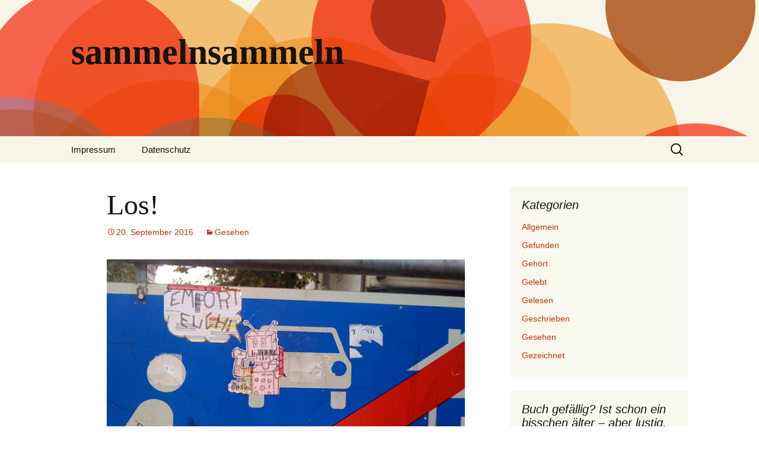

--- FILE ---
content_type: text/html; charset=UTF-8
request_url: https://www.sammelnsammeln.de/2016/09/20/los/
body_size: 42622
content:
<!DOCTYPE html>
<!--[if IE 7]>
<html class="ie ie7" lang="de">
<![endif]-->
<!--[if IE 8]>
<html class="ie ie8" lang="de">
<![endif]-->
<!--[if !(IE 7) & !(IE 8)]><!-->
<html lang="de">
<!--<![endif]-->
<head>
	<meta charset="UTF-8">
	<meta name="viewport" content="width=device-width">
	<title>Los! | sammelnsammeln</title>
	<link rel="profile" href="https://gmpg.org/xfn/11">
	<link rel="pingback" href="https://www.sammelnsammeln.de/xmlrpc.php">
	<!--[if lt IE 9]>
	<script src="https://www.sammelnsammeln.de/wp-content/themes/twentythirteen/js/html5.js?ver=3.7.0"></script>
	<![endif]-->
	<meta name='robots' content='max-image-preview:large' />
	<style>img:is([sizes="auto" i], [sizes^="auto," i]) { contain-intrinsic-size: 3000px 1500px }</style>
	

<link rel="alternate" type="application/rss+xml" title="sammelnsammeln &raquo; Feed" href="https://www.sammelnsammeln.de/feed/" />
<link rel="alternate" type="application/rss+xml" title="sammelnsammeln &raquo; Kommentar-Feed" href="https://www.sammelnsammeln.de/comments/feed/" />
<link rel="alternate" type="application/rss+xml" title="sammelnsammeln &raquo; Los!-Kommentar-Feed" href="https://www.sammelnsammeln.de/2016/09/20/los/feed/" />
<script>
window._wpemojiSettings = {"baseUrl":"https:\/\/s.w.org\/images\/core\/emoji\/15.0.3\/72x72\/","ext":".png","svgUrl":"https:\/\/s.w.org\/images\/core\/emoji\/15.0.3\/svg\/","svgExt":".svg","source":{"concatemoji":"https:\/\/www.sammelnsammeln.de\/wp-includes\/js\/wp-emoji-release.min.js?ver=6.7.4"}};
/*! This file is auto-generated */
!function(i,n){var o,s,e;function c(e){try{var t={supportTests:e,timestamp:(new Date).valueOf()};sessionStorage.setItem(o,JSON.stringify(t))}catch(e){}}function p(e,t,n){e.clearRect(0,0,e.canvas.width,e.canvas.height),e.fillText(t,0,0);var t=new Uint32Array(e.getImageData(0,0,e.canvas.width,e.canvas.height).data),r=(e.clearRect(0,0,e.canvas.width,e.canvas.height),e.fillText(n,0,0),new Uint32Array(e.getImageData(0,0,e.canvas.width,e.canvas.height).data));return t.every(function(e,t){return e===r[t]})}function u(e,t,n){switch(t){case"flag":return n(e,"\ud83c\udff3\ufe0f\u200d\u26a7\ufe0f","\ud83c\udff3\ufe0f\u200b\u26a7\ufe0f")?!1:!n(e,"\ud83c\uddfa\ud83c\uddf3","\ud83c\uddfa\u200b\ud83c\uddf3")&&!n(e,"\ud83c\udff4\udb40\udc67\udb40\udc62\udb40\udc65\udb40\udc6e\udb40\udc67\udb40\udc7f","\ud83c\udff4\u200b\udb40\udc67\u200b\udb40\udc62\u200b\udb40\udc65\u200b\udb40\udc6e\u200b\udb40\udc67\u200b\udb40\udc7f");case"emoji":return!n(e,"\ud83d\udc26\u200d\u2b1b","\ud83d\udc26\u200b\u2b1b")}return!1}function f(e,t,n){var r="undefined"!=typeof WorkerGlobalScope&&self instanceof WorkerGlobalScope?new OffscreenCanvas(300,150):i.createElement("canvas"),a=r.getContext("2d",{willReadFrequently:!0}),o=(a.textBaseline="top",a.font="600 32px Arial",{});return e.forEach(function(e){o[e]=t(a,e,n)}),o}function t(e){var t=i.createElement("script");t.src=e,t.defer=!0,i.head.appendChild(t)}"undefined"!=typeof Promise&&(o="wpEmojiSettingsSupports",s=["flag","emoji"],n.supports={everything:!0,everythingExceptFlag:!0},e=new Promise(function(e){i.addEventListener("DOMContentLoaded",e,{once:!0})}),new Promise(function(t){var n=function(){try{var e=JSON.parse(sessionStorage.getItem(o));if("object"==typeof e&&"number"==typeof e.timestamp&&(new Date).valueOf()<e.timestamp+604800&&"object"==typeof e.supportTests)return e.supportTests}catch(e){}return null}();if(!n){if("undefined"!=typeof Worker&&"undefined"!=typeof OffscreenCanvas&&"undefined"!=typeof URL&&URL.createObjectURL&&"undefined"!=typeof Blob)try{var e="postMessage("+f.toString()+"("+[JSON.stringify(s),u.toString(),p.toString()].join(",")+"));",r=new Blob([e],{type:"text/javascript"}),a=new Worker(URL.createObjectURL(r),{name:"wpTestEmojiSupports"});return void(a.onmessage=function(e){c(n=e.data),a.terminate(),t(n)})}catch(e){}c(n=f(s,u,p))}t(n)}).then(function(e){for(var t in e)n.supports[t]=e[t],n.supports.everything=n.supports.everything&&n.supports[t],"flag"!==t&&(n.supports.everythingExceptFlag=n.supports.everythingExceptFlag&&n.supports[t]);n.supports.everythingExceptFlag=n.supports.everythingExceptFlag&&!n.supports.flag,n.DOMReady=!1,n.readyCallback=function(){n.DOMReady=!0}}).then(function(){return e}).then(function(){var e;n.supports.everything||(n.readyCallback(),(e=n.source||{}).concatemoji?t(e.concatemoji):e.wpemoji&&e.twemoji&&(t(e.twemoji),t(e.wpemoji)))}))}((window,document),window._wpemojiSettings);
</script>
<style id='wp-emoji-styles-inline-css'>

	img.wp-smiley, img.emoji {
		display: inline !important;
		border: none !important;
		box-shadow: none !important;
		height: 1em !important;
		width: 1em !important;
		margin: 0 0.07em !important;
		vertical-align: -0.1em !important;
		background: none !important;
		padding: 0 !important;
	}
</style>
<link rel='stylesheet' id='wp-block-library-css' href='https://www.sammelnsammeln.de/wp-includes/css/dist/block-library/style.min.css?ver=6.7.4' media='all' />
<style id='wp-block-library-theme-inline-css'>
.wp-block-audio :where(figcaption){color:#555;font-size:13px;text-align:center}.is-dark-theme .wp-block-audio :where(figcaption){color:#ffffffa6}.wp-block-audio{margin:0 0 1em}.wp-block-code{border:1px solid #ccc;border-radius:4px;font-family:Menlo,Consolas,monaco,monospace;padding:.8em 1em}.wp-block-embed :where(figcaption){color:#555;font-size:13px;text-align:center}.is-dark-theme .wp-block-embed :where(figcaption){color:#ffffffa6}.wp-block-embed{margin:0 0 1em}.blocks-gallery-caption{color:#555;font-size:13px;text-align:center}.is-dark-theme .blocks-gallery-caption{color:#ffffffa6}:root :where(.wp-block-image figcaption){color:#555;font-size:13px;text-align:center}.is-dark-theme :root :where(.wp-block-image figcaption){color:#ffffffa6}.wp-block-image{margin:0 0 1em}.wp-block-pullquote{border-bottom:4px solid;border-top:4px solid;color:currentColor;margin-bottom:1.75em}.wp-block-pullquote cite,.wp-block-pullquote footer,.wp-block-pullquote__citation{color:currentColor;font-size:.8125em;font-style:normal;text-transform:uppercase}.wp-block-quote{border-left:.25em solid;margin:0 0 1.75em;padding-left:1em}.wp-block-quote cite,.wp-block-quote footer{color:currentColor;font-size:.8125em;font-style:normal;position:relative}.wp-block-quote:where(.has-text-align-right){border-left:none;border-right:.25em solid;padding-left:0;padding-right:1em}.wp-block-quote:where(.has-text-align-center){border:none;padding-left:0}.wp-block-quote.is-large,.wp-block-quote.is-style-large,.wp-block-quote:where(.is-style-plain){border:none}.wp-block-search .wp-block-search__label{font-weight:700}.wp-block-search__button{border:1px solid #ccc;padding:.375em .625em}:where(.wp-block-group.has-background){padding:1.25em 2.375em}.wp-block-separator.has-css-opacity{opacity:.4}.wp-block-separator{border:none;border-bottom:2px solid;margin-left:auto;margin-right:auto}.wp-block-separator.has-alpha-channel-opacity{opacity:1}.wp-block-separator:not(.is-style-wide):not(.is-style-dots){width:100px}.wp-block-separator.has-background:not(.is-style-dots){border-bottom:none;height:1px}.wp-block-separator.has-background:not(.is-style-wide):not(.is-style-dots){height:2px}.wp-block-table{margin:0 0 1em}.wp-block-table td,.wp-block-table th{word-break:normal}.wp-block-table :where(figcaption){color:#555;font-size:13px;text-align:center}.is-dark-theme .wp-block-table :where(figcaption){color:#ffffffa6}.wp-block-video :where(figcaption){color:#555;font-size:13px;text-align:center}.is-dark-theme .wp-block-video :where(figcaption){color:#ffffffa6}.wp-block-video{margin:0 0 1em}:root :where(.wp-block-template-part.has-background){margin-bottom:0;margin-top:0;padding:1.25em 2.375em}
</style>
<style id='classic-theme-styles-inline-css'>
/*! This file is auto-generated */
.wp-block-button__link{color:#fff;background-color:#32373c;border-radius:9999px;box-shadow:none;text-decoration:none;padding:calc(.667em + 2px) calc(1.333em + 2px);font-size:1.125em}.wp-block-file__button{background:#32373c;color:#fff;text-decoration:none}
</style>
<style id='global-styles-inline-css'>
:root{--wp--preset--aspect-ratio--square: 1;--wp--preset--aspect-ratio--4-3: 4/3;--wp--preset--aspect-ratio--3-4: 3/4;--wp--preset--aspect-ratio--3-2: 3/2;--wp--preset--aspect-ratio--2-3: 2/3;--wp--preset--aspect-ratio--16-9: 16/9;--wp--preset--aspect-ratio--9-16: 9/16;--wp--preset--color--black: #000000;--wp--preset--color--cyan-bluish-gray: #abb8c3;--wp--preset--color--white: #fff;--wp--preset--color--pale-pink: #f78da7;--wp--preset--color--vivid-red: #cf2e2e;--wp--preset--color--luminous-vivid-orange: #ff6900;--wp--preset--color--luminous-vivid-amber: #fcb900;--wp--preset--color--light-green-cyan: #7bdcb5;--wp--preset--color--vivid-green-cyan: #00d084;--wp--preset--color--pale-cyan-blue: #8ed1fc;--wp--preset--color--vivid-cyan-blue: #0693e3;--wp--preset--color--vivid-purple: #9b51e0;--wp--preset--color--dark-gray: #141412;--wp--preset--color--red: #bc360a;--wp--preset--color--medium-orange: #db572f;--wp--preset--color--light-orange: #ea9629;--wp--preset--color--yellow: #fbca3c;--wp--preset--color--dark-brown: #220e10;--wp--preset--color--medium-brown: #722d19;--wp--preset--color--light-brown: #eadaa6;--wp--preset--color--beige: #e8e5ce;--wp--preset--color--off-white: #f7f5e7;--wp--preset--gradient--vivid-cyan-blue-to-vivid-purple: linear-gradient(135deg,rgba(6,147,227,1) 0%,rgb(155,81,224) 100%);--wp--preset--gradient--light-green-cyan-to-vivid-green-cyan: linear-gradient(135deg,rgb(122,220,180) 0%,rgb(0,208,130) 100%);--wp--preset--gradient--luminous-vivid-amber-to-luminous-vivid-orange: linear-gradient(135deg,rgba(252,185,0,1) 0%,rgba(255,105,0,1) 100%);--wp--preset--gradient--luminous-vivid-orange-to-vivid-red: linear-gradient(135deg,rgba(255,105,0,1) 0%,rgb(207,46,46) 100%);--wp--preset--gradient--very-light-gray-to-cyan-bluish-gray: linear-gradient(135deg,rgb(238,238,238) 0%,rgb(169,184,195) 100%);--wp--preset--gradient--cool-to-warm-spectrum: linear-gradient(135deg,rgb(74,234,220) 0%,rgb(151,120,209) 20%,rgb(207,42,186) 40%,rgb(238,44,130) 60%,rgb(251,105,98) 80%,rgb(254,248,76) 100%);--wp--preset--gradient--blush-light-purple: linear-gradient(135deg,rgb(255,206,236) 0%,rgb(152,150,240) 100%);--wp--preset--gradient--blush-bordeaux: linear-gradient(135deg,rgb(254,205,165) 0%,rgb(254,45,45) 50%,rgb(107,0,62) 100%);--wp--preset--gradient--luminous-dusk: linear-gradient(135deg,rgb(255,203,112) 0%,rgb(199,81,192) 50%,rgb(65,88,208) 100%);--wp--preset--gradient--pale-ocean: linear-gradient(135deg,rgb(255,245,203) 0%,rgb(182,227,212) 50%,rgb(51,167,181) 100%);--wp--preset--gradient--electric-grass: linear-gradient(135deg,rgb(202,248,128) 0%,rgb(113,206,126) 100%);--wp--preset--gradient--midnight: linear-gradient(135deg,rgb(2,3,129) 0%,rgb(40,116,252) 100%);--wp--preset--gradient--autumn-brown: linear-gradient(135deg, rgba(226,45,15,1) 0%, rgba(158,25,13,1) 100%);--wp--preset--gradient--sunset-yellow: linear-gradient(135deg, rgba(233,139,41,1) 0%, rgba(238,179,95,1) 100%);--wp--preset--gradient--light-sky: linear-gradient(135deg,rgba(228,228,228,1.0) 0%,rgba(208,225,252,1.0) 100%);--wp--preset--gradient--dark-sky: linear-gradient(135deg,rgba(0,0,0,1.0) 0%,rgba(56,61,69,1.0) 100%);--wp--preset--font-size--small: 13px;--wp--preset--font-size--medium: 20px;--wp--preset--font-size--large: 36px;--wp--preset--font-size--x-large: 42px;--wp--preset--spacing--20: 0.44rem;--wp--preset--spacing--30: 0.67rem;--wp--preset--spacing--40: 1rem;--wp--preset--spacing--50: 1.5rem;--wp--preset--spacing--60: 2.25rem;--wp--preset--spacing--70: 3.38rem;--wp--preset--spacing--80: 5.06rem;--wp--preset--shadow--natural: 6px 6px 9px rgba(0, 0, 0, 0.2);--wp--preset--shadow--deep: 12px 12px 50px rgba(0, 0, 0, 0.4);--wp--preset--shadow--sharp: 6px 6px 0px rgba(0, 0, 0, 0.2);--wp--preset--shadow--outlined: 6px 6px 0px -3px rgba(255, 255, 255, 1), 6px 6px rgba(0, 0, 0, 1);--wp--preset--shadow--crisp: 6px 6px 0px rgba(0, 0, 0, 1);}:where(.is-layout-flex){gap: 0.5em;}:where(.is-layout-grid){gap: 0.5em;}body .is-layout-flex{display: flex;}.is-layout-flex{flex-wrap: wrap;align-items: center;}.is-layout-flex > :is(*, div){margin: 0;}body .is-layout-grid{display: grid;}.is-layout-grid > :is(*, div){margin: 0;}:where(.wp-block-columns.is-layout-flex){gap: 2em;}:where(.wp-block-columns.is-layout-grid){gap: 2em;}:where(.wp-block-post-template.is-layout-flex){gap: 1.25em;}:where(.wp-block-post-template.is-layout-grid){gap: 1.25em;}.has-black-color{color: var(--wp--preset--color--black) !important;}.has-cyan-bluish-gray-color{color: var(--wp--preset--color--cyan-bluish-gray) !important;}.has-white-color{color: var(--wp--preset--color--white) !important;}.has-pale-pink-color{color: var(--wp--preset--color--pale-pink) !important;}.has-vivid-red-color{color: var(--wp--preset--color--vivid-red) !important;}.has-luminous-vivid-orange-color{color: var(--wp--preset--color--luminous-vivid-orange) !important;}.has-luminous-vivid-amber-color{color: var(--wp--preset--color--luminous-vivid-amber) !important;}.has-light-green-cyan-color{color: var(--wp--preset--color--light-green-cyan) !important;}.has-vivid-green-cyan-color{color: var(--wp--preset--color--vivid-green-cyan) !important;}.has-pale-cyan-blue-color{color: var(--wp--preset--color--pale-cyan-blue) !important;}.has-vivid-cyan-blue-color{color: var(--wp--preset--color--vivid-cyan-blue) !important;}.has-vivid-purple-color{color: var(--wp--preset--color--vivid-purple) !important;}.has-black-background-color{background-color: var(--wp--preset--color--black) !important;}.has-cyan-bluish-gray-background-color{background-color: var(--wp--preset--color--cyan-bluish-gray) !important;}.has-white-background-color{background-color: var(--wp--preset--color--white) !important;}.has-pale-pink-background-color{background-color: var(--wp--preset--color--pale-pink) !important;}.has-vivid-red-background-color{background-color: var(--wp--preset--color--vivid-red) !important;}.has-luminous-vivid-orange-background-color{background-color: var(--wp--preset--color--luminous-vivid-orange) !important;}.has-luminous-vivid-amber-background-color{background-color: var(--wp--preset--color--luminous-vivid-amber) !important;}.has-light-green-cyan-background-color{background-color: var(--wp--preset--color--light-green-cyan) !important;}.has-vivid-green-cyan-background-color{background-color: var(--wp--preset--color--vivid-green-cyan) !important;}.has-pale-cyan-blue-background-color{background-color: var(--wp--preset--color--pale-cyan-blue) !important;}.has-vivid-cyan-blue-background-color{background-color: var(--wp--preset--color--vivid-cyan-blue) !important;}.has-vivid-purple-background-color{background-color: var(--wp--preset--color--vivid-purple) !important;}.has-black-border-color{border-color: var(--wp--preset--color--black) !important;}.has-cyan-bluish-gray-border-color{border-color: var(--wp--preset--color--cyan-bluish-gray) !important;}.has-white-border-color{border-color: var(--wp--preset--color--white) !important;}.has-pale-pink-border-color{border-color: var(--wp--preset--color--pale-pink) !important;}.has-vivid-red-border-color{border-color: var(--wp--preset--color--vivid-red) !important;}.has-luminous-vivid-orange-border-color{border-color: var(--wp--preset--color--luminous-vivid-orange) !important;}.has-luminous-vivid-amber-border-color{border-color: var(--wp--preset--color--luminous-vivid-amber) !important;}.has-light-green-cyan-border-color{border-color: var(--wp--preset--color--light-green-cyan) !important;}.has-vivid-green-cyan-border-color{border-color: var(--wp--preset--color--vivid-green-cyan) !important;}.has-pale-cyan-blue-border-color{border-color: var(--wp--preset--color--pale-cyan-blue) !important;}.has-vivid-cyan-blue-border-color{border-color: var(--wp--preset--color--vivid-cyan-blue) !important;}.has-vivid-purple-border-color{border-color: var(--wp--preset--color--vivid-purple) !important;}.has-vivid-cyan-blue-to-vivid-purple-gradient-background{background: var(--wp--preset--gradient--vivid-cyan-blue-to-vivid-purple) !important;}.has-light-green-cyan-to-vivid-green-cyan-gradient-background{background: var(--wp--preset--gradient--light-green-cyan-to-vivid-green-cyan) !important;}.has-luminous-vivid-amber-to-luminous-vivid-orange-gradient-background{background: var(--wp--preset--gradient--luminous-vivid-amber-to-luminous-vivid-orange) !important;}.has-luminous-vivid-orange-to-vivid-red-gradient-background{background: var(--wp--preset--gradient--luminous-vivid-orange-to-vivid-red) !important;}.has-very-light-gray-to-cyan-bluish-gray-gradient-background{background: var(--wp--preset--gradient--very-light-gray-to-cyan-bluish-gray) !important;}.has-cool-to-warm-spectrum-gradient-background{background: var(--wp--preset--gradient--cool-to-warm-spectrum) !important;}.has-blush-light-purple-gradient-background{background: var(--wp--preset--gradient--blush-light-purple) !important;}.has-blush-bordeaux-gradient-background{background: var(--wp--preset--gradient--blush-bordeaux) !important;}.has-luminous-dusk-gradient-background{background: var(--wp--preset--gradient--luminous-dusk) !important;}.has-pale-ocean-gradient-background{background: var(--wp--preset--gradient--pale-ocean) !important;}.has-electric-grass-gradient-background{background: var(--wp--preset--gradient--electric-grass) !important;}.has-midnight-gradient-background{background: var(--wp--preset--gradient--midnight) !important;}.has-small-font-size{font-size: var(--wp--preset--font-size--small) !important;}.has-medium-font-size{font-size: var(--wp--preset--font-size--medium) !important;}.has-large-font-size{font-size: var(--wp--preset--font-size--large) !important;}.has-x-large-font-size{font-size: var(--wp--preset--font-size--x-large) !important;}
:where(.wp-block-post-template.is-layout-flex){gap: 1.25em;}:where(.wp-block-post-template.is-layout-grid){gap: 1.25em;}
:where(.wp-block-columns.is-layout-flex){gap: 2em;}:where(.wp-block-columns.is-layout-grid){gap: 2em;}
:root :where(.wp-block-pullquote){font-size: 1.5em;line-height: 1.6;}
</style>
<link rel='stylesheet' id='twentythirteen-fonts-css' href='//www.sammelnsammeln.de/wp-content/uploads/omgf/twentythirteen-fonts/twentythirteen-fonts.css?ver=1668601787' media='all' />
<link rel='stylesheet' id='genericons-css' href='https://www.sammelnsammeln.de/wp-content/themes/twentythirteen/genericons/genericons.css?ver=3.0.3' media='all' />
<link rel='stylesheet' id='twentythirteen-style-css' href='https://www.sammelnsammeln.de/wp-content/themes/twentythirteen/style.css?ver=20221101' media='all' />
<link rel='stylesheet' id='twentythirteen-block-style-css' href='https://www.sammelnsammeln.de/wp-content/themes/twentythirteen/css/blocks.css?ver=20210622' media='all' />
<!--[if lt IE 9]>
<link rel='stylesheet' id='twentythirteen-ie-css' href='https://www.sammelnsammeln.de/wp-content/themes/twentythirteen/css/ie.css?ver=20150214' media='all' />
<![endif]-->
<script src="https://www.sammelnsammeln.de/wp-includes/js/jquery/jquery.min.js?ver=3.7.1" id="jquery-core-js"></script>
<script src="https://www.sammelnsammeln.de/wp-includes/js/jquery/jquery-migrate.min.js?ver=3.4.1" id="jquery-migrate-js"></script>
<link rel="https://api.w.org/" href="https://www.sammelnsammeln.de/wp-json/" /><link rel="alternate" title="JSON" type="application/json" href="https://www.sammelnsammeln.de/wp-json/wp/v2/posts/3061" /><link rel="EditURI" type="application/rsd+xml" title="RSD" href="https://www.sammelnsammeln.de/xmlrpc.php?rsd" />
<meta name="generator" content="WordPress 6.7.4" />
<link rel="canonical" href="https://www.sammelnsammeln.de/2016/09/20/los/" />
<link rel='shortlink' href='https://www.sammelnsammeln.de/?p=3061' />
<link rel="alternate" title="oEmbed (JSON)" type="application/json+oembed" href="https://www.sammelnsammeln.de/wp-json/oembed/1.0/embed?url=https%3A%2F%2Fwww.sammelnsammeln.de%2F2016%2F09%2F20%2Flos%2F" />
<link rel="alternate" title="oEmbed (XML)" type="text/xml+oembed" href="https://www.sammelnsammeln.de/wp-json/oembed/1.0/embed?url=https%3A%2F%2Fwww.sammelnsammeln.de%2F2016%2F09%2F20%2Flos%2F&#038;format=xml" />
<style>.recentcomments a{display:inline !important;padding:0 !important;margin:0 !important;}</style>	<style type="text/css" id="twentythirteen-header-css">
		.site-header {
		background: url(https://www.sammelnsammeln.de/wp-content/themes/twentythirteen/images/headers/circle.png) no-repeat scroll top;
		background-size: 1600px auto;
	}
	@media (max-width: 767px) {
		.site-header {
			background-size: 768px auto;
		}
	}
	@media (max-width: 359px) {
		.site-header {
			background-size: 360px auto;
		}
	}
			</style>
	</head>

<body class="post-template-default single single-post postid-3061 single-format-standard wp-embed-responsive single-author sidebar">
		<div id="page" class="hfeed site">
		<header id="masthead" class="site-header">
			<a class="home-link" href="https://www.sammelnsammeln.de/" title="sammelnsammeln" rel="home">
				<h1 class="site-title">sammelnsammeln</h1>
				<h2 class="site-description"></h2>
			</a>

			<div id="navbar" class="navbar">
				<nav id="site-navigation" class="navigation main-navigation">
					<button class="menu-toggle">Menü</button>
					<a class="screen-reader-text skip-link" href="#content" title="Zum Inhalt springen">Zum Inhalt springen</a>
					<div id="primary-menu" class="nav-menu"><ul>
<li class="page_item page-item-9"><a href="https://www.sammelnsammeln.de/eine-seite/">Impressum</a></li>
<li class="page_item page-item-5313"><a href="https://www.sammelnsammeln.de/datenschutzerklaerung/">Datenschutz</a></li>
</ul></div>
					<form role="search" method="get" class="search-form" action="https://www.sammelnsammeln.de/">
				<label>
					<span class="screen-reader-text">Suche nach:</span>
					<input type="search" class="search-field" placeholder="Suchen …" value="" name="s" />
				</label>
				<input type="submit" class="search-submit" value="Suchen" />
			</form>				</nav><!-- #site-navigation -->
			</div><!-- #navbar -->
		</header><!-- #masthead -->

		<div id="main" class="site-main">

	<div id="primary" class="content-area">
		<div id="content" class="site-content" role="main">

			
				
<article id="post-3061" class="post-3061 post type-post status-publish format-standard hentry category-gesehen">
	<header class="entry-header">
		
				<h1 class="entry-title">Los!</h1>
		
		<div class="entry-meta">
			<span class="date"><a href="https://www.sammelnsammeln.de/2016/09/20/los/" title="Permalink zu Los!" rel="bookmark"><time class="entry-date" datetime="2016-09-20T07:49:58+02:00">20. September 2016</time></a></span><span class="categories-links"><a href="https://www.sammelnsammeln.de/category/gesehen/" rel="category tag">Gesehen</a></span><span class="author vcard"><a class="url fn n" href="https://www.sammelnsammeln.de/author/panne/" title="Alle Beiträge von panne anzeigen" rel="author">panne</a></span>					</div><!-- .entry-meta -->
	</header><!-- .entry-header -->

		<div class="entry-content">
		<p><img fetchpriority="high" decoding="async" src="http://www.sammelnsammeln.de/wp-content/uploads/2012/09/IMG_2669.jpg" alt="" title="IMG_2669" width="650" height="488" class="alignnone size-full wp-image-3062" /></p>
	</div><!-- .entry-content -->
	
	<footer class="entry-meta">
		
			</footer><!-- .entry-meta -->
</article><!-- #post -->
						<nav class="navigation post-navigation">
		<h1 class="screen-reader-text">Beitrags-Navigation</h1>
		<div class="nav-links">

			<a href="https://www.sammelnsammeln.de/2016/09/12/morgens-daemmerung/" rel="prev"><span class="meta-nav">&larr;</span> Abend, Dämmerung</a>			<a href="https://www.sammelnsammeln.de/2016/09/24/mut/" rel="next">Risiko <span class="meta-nav">&rarr;</span></a>
		</div><!-- .nav-links -->
	</nav><!-- .navigation -->
						
<div id="comments" class="comments-area">

	
		<div id="respond" class="comment-respond">
		<h3 id="reply-title" class="comment-reply-title">Schreibe einen Kommentar <small><a rel="nofollow" id="cancel-comment-reply-link" href="/2016/09/20/los/#respond" style="display:none;">Antwort abbrechen</a></small></h3><form action="https://www.sammelnsammeln.de/wp-comments-post.php" method="post" id="commentform" class="comment-form" novalidate><p class="comment-notes"><span id="email-notes">Deine E-Mail-Adresse wird nicht veröffentlicht.</span> <span class="required-field-message">Erforderliche Felder sind mit <span class="required">*</span> markiert</span></p><p class="comment-form-comment"><label for="comment">Kommentar <span class="required">*</span></label> <textarea autocomplete="new-password"  id="aa9e173c1d"  name="aa9e173c1d"   cols="45" rows="8" maxlength="65525" required></textarea><textarea id="comment" aria-label="hp-comment" aria-hidden="true" name="comment" autocomplete="new-password" style="padding:0 !important;clip:rect(1px, 1px, 1px, 1px) !important;position:absolute !important;white-space:nowrap !important;height:1px !important;width:1px !important;overflow:hidden !important;" tabindex="-1"></textarea><script data-noptimize>document.getElementById("comment").setAttribute( "id", "ab9acf022e41033d56a8c11393f29257" );document.getElementById("aa9e173c1d").setAttribute( "id", "comment" );</script></p><p class="comment-form-author"><label for="author">Name <span class="required">*</span></label> <input id="author" name="author" type="text" value="" size="30" maxlength="245" autocomplete="name" required /></p>
<p class="comment-form-email"><label for="email">E-Mail-Adresse <span class="required">*</span></label> <input id="email" name="email" type="email" value="" size="30" maxlength="100" aria-describedby="email-notes" autocomplete="email" required /></p>
<p class="comment-form-url"><label for="url">Website</label> <input id="url" name="url" type="url" value="" size="30" maxlength="200" autocomplete="url" /></p>
<p class="comment-form-cookies-consent"><input id="wp-comment-cookies-consent" name="wp-comment-cookies-consent" type="checkbox" value="yes" /> <label for="wp-comment-cookies-consent">Meinen Namen, meine E-Mail-Adresse und meine Website in diesem Browser für die nächste Kommentierung speichern.</label></p>
<p class="form-submit"><input name="submit" type="submit" id="submit" class="submit" value="Kommentar abschicken" /> <input type='hidden' name='comment_post_ID' value='3061' id='comment_post_ID' />
<input type='hidden' name='comment_parent' id='comment_parent' value='0' />
</p></form>	</div><!-- #respond -->
	
</div><!-- #comments -->

			
		</div><!-- #content -->
	</div><!-- #primary -->

	<div id="tertiary" class="sidebar-container" role="complementary">
		<div class="sidebar-inner">
			<div class="widget-area">
				<aside id="categories-3" class="widget widget_categories"><h3 class="widget-title">Kategorien</h3><nav aria-label="Kategorien">
			<ul>
					<li class="cat-item cat-item-1"><a href="https://www.sammelnsammeln.de/category/allgemein/">Allgemein</a>
</li>
	<li class="cat-item cat-item-2"><a href="https://www.sammelnsammeln.de/category/gefunden/">Gefunden</a>
</li>
	<li class="cat-item cat-item-3"><a href="https://www.sammelnsammeln.de/category/gehort/">Gehört</a>
</li>
	<li class="cat-item cat-item-5"><a href="https://www.sammelnsammeln.de/category/gelebt/">Gelebt</a>
</li>
	<li class="cat-item cat-item-6"><a href="https://www.sammelnsammeln.de/category/gelesen/">Gelesen</a>
</li>
	<li class="cat-item cat-item-7"><a href="https://www.sammelnsammeln.de/category/geschrieben/">Geschrieben</a>
</li>
	<li class="cat-item cat-item-8"><a href="https://www.sammelnsammeln.de/category/gesehen/">Gesehen</a>
</li>
	<li class="cat-item cat-item-9"><a href="https://www.sammelnsammeln.de/category/gezeichnet/">Gezeichnet</a>
</li>
			</ul>

			</nav></aside><aside id="custom_html-2" class="widget_text widget widget_custom_html"><h3 class="widget-title">Buch gefällig? Ist schon ein bisschen älter – aber lustig. Und mit Foto-Geschichte in Farbe!</h3><div class="textwidget custom-html-widget"><div id="bodShopWidget_01220588" class="bodShopWidget"></div>
<script type="text/javascript">if(typeof checkLibExist == "undefined"){var script = document.createElement("script");script.src ="//www.bod.de/public/js/bod/shopWidget.min.js?123";script.type = "text/javascript";document.head.appendChild(script);var checkLibExist = true;} if(typeof books === "undefined") var books=[];books.push({"objID":"01220588","swKey":"69f013af58c3a7aeec14aa860507f17f","type":"print","size":"small","font":"nonSerif","shadow":false,"contour":true,"coverContour":true,"fontColor":"#000000","contourColor":"#000000","shadowBtn":false,"contourBtn":false,"bgColor":"#ffffff","btnFontColor":"#ffffff","btnColor":"#e84e0f","btnContourColor":"#e84e0f","shop":"","bookSampleLinkText":"Jetzt probelesen","descriptionTitle":"Beschreibung","mandantShopUrl":"https://www.bod.de/buchshop","btnText":"ZUM BoD BUCHSHOP","errMsg1Obj":"Dieser Titel ist leider<br>nicht länger vefügbar.","errMsg2Obj":"Aber im BoD-Buchshop gibt es viele weitere spannende Titel zu entdecken!","errMsg1Server":"Dieser Titel ist derzeit<br>leider nicht verfügbar.","errMsg2Server":"Bitte versuchen Sie es<br>später noch einmal.","errMsg3Server":"TITEL DERZEIT NICHT VERFÜGBAR"});</script></div></aside><aside id="recent-comments-3" class="widget widget_recent_comments"><h3 class="widget-title">Letzte Kommentare</h3><nav aria-label="Letzte Kommentare"><ul id="recentcomments"><li class="recentcomments"><span class="comment-author-link">Holger</span> bei <a href="https://www.sammelnsammeln.de/2020/11/23/lob-des-landmanns/#comment-1120">Lob des Landmanns</a></li><li class="recentcomments"><span class="comment-author-link">Peter P. Neuhaus</span> bei <a href="https://www.sammelnsammeln.de/2019/02/16/europa-ist-im-endreim-doppelt-schoen/#comment-719">Europa ist im Endreim doppelt schön</a></li><li class="recentcomments"><span class="comment-author-link">Peter Kruse</span> bei <a href="https://www.sammelnsammeln.de/2019/02/16/europa-ist-im-endreim-doppelt-schoen/#comment-718">Europa ist im Endreim doppelt schön</a></li><li class="recentcomments"><span class="comment-author-link">Cathy</span> bei <a href="https://www.sammelnsammeln.de/2017/06/06/come-in-and-find-out/#comment-708">Come in and find out</a></li><li class="recentcomments"><span class="comment-author-link"><a href="http://burg-augenglas.org/hof_2009/IMAG0076.JPG" class="url" rel="ugc external nofollow">frater mosses zu lobdenberg</a></span> bei <a href="https://www.sammelnsammeln.de/2016/12/29/alles-kann-durch-kaffee-verbessert-werden/#comment-707">Alles kann durch Kaffee verbessert werden</a></li></ul></nav></aside><aside id="archives-3" class="widget widget_archive"><h3 class="widget-title">Archive</h3>		<label class="screen-reader-text" for="archives-dropdown-3">Archive</label>
		<select id="archives-dropdown-3" name="archive-dropdown">
			
			<option value="">Monat auswählen</option>
				<option value='https://www.sammelnsammeln.de/2025/02/'> Februar 2025 </option>
	<option value='https://www.sammelnsammeln.de/2024/03/'> März 2024 </option>
	<option value='https://www.sammelnsammeln.de/2022/12/'> Dezember 2022 </option>
	<option value='https://www.sammelnsammeln.de/2022/10/'> Oktober 2022 </option>
	<option value='https://www.sammelnsammeln.de/2022/06/'> Juni 2022 </option>
	<option value='https://www.sammelnsammeln.de/2020/11/'> November 2020 </option>
	<option value='https://www.sammelnsammeln.de/2020/08/'> August 2020 </option>
	<option value='https://www.sammelnsammeln.de/2020/06/'> Juni 2020 </option>
	<option value='https://www.sammelnsammeln.de/2020/02/'> Februar 2020 </option>
	<option value='https://www.sammelnsammeln.de/2019/12/'> Dezember 2019 </option>
	<option value='https://www.sammelnsammeln.de/2019/09/'> September 2019 </option>
	<option value='https://www.sammelnsammeln.de/2019/08/'> August 2019 </option>
	<option value='https://www.sammelnsammeln.de/2019/07/'> Juli 2019 </option>
	<option value='https://www.sammelnsammeln.de/2019/02/'> Februar 2019 </option>
	<option value='https://www.sammelnsammeln.de/2018/10/'> Oktober 2018 </option>
	<option value='https://www.sammelnsammeln.de/2018/09/'> September 2018 </option>
	<option value='https://www.sammelnsammeln.de/2018/06/'> Juni 2018 </option>
	<option value='https://www.sammelnsammeln.de/2018/05/'> Mai 2018 </option>
	<option value='https://www.sammelnsammeln.de/2018/04/'> April 2018 </option>
	<option value='https://www.sammelnsammeln.de/2018/02/'> Februar 2018 </option>
	<option value='https://www.sammelnsammeln.de/2017/10/'> Oktober 2017 </option>
	<option value='https://www.sammelnsammeln.de/2017/09/'> September 2017 </option>
	<option value='https://www.sammelnsammeln.de/2017/08/'> August 2017 </option>
	<option value='https://www.sammelnsammeln.de/2017/06/'> Juni 2017 </option>
	<option value='https://www.sammelnsammeln.de/2017/02/'> Februar 2017 </option>
	<option value='https://www.sammelnsammeln.de/2017/01/'> Januar 2017 </option>
	<option value='https://www.sammelnsammeln.de/2016/12/'> Dezember 2016 </option>
	<option value='https://www.sammelnsammeln.de/2016/11/'> November 2016 </option>
	<option value='https://www.sammelnsammeln.de/2016/10/'> Oktober 2016 </option>
	<option value='https://www.sammelnsammeln.de/2016/09/'> September 2016 </option>
	<option value='https://www.sammelnsammeln.de/2016/08/'> August 2016 </option>
	<option value='https://www.sammelnsammeln.de/2016/07/'> Juli 2016 </option>
	<option value='https://www.sammelnsammeln.de/2016/06/'> Juni 2016 </option>
	<option value='https://www.sammelnsammeln.de/2016/05/'> Mai 2016 </option>
	<option value='https://www.sammelnsammeln.de/2016/04/'> April 2016 </option>
	<option value='https://www.sammelnsammeln.de/2016/03/'> März 2016 </option>
	<option value='https://www.sammelnsammeln.de/2016/02/'> Februar 2016 </option>
	<option value='https://www.sammelnsammeln.de/2016/01/'> Januar 2016 </option>
	<option value='https://www.sammelnsammeln.de/2015/12/'> Dezember 2015 </option>
	<option value='https://www.sammelnsammeln.de/2015/11/'> November 2015 </option>
	<option value='https://www.sammelnsammeln.de/2015/10/'> Oktober 2015 </option>
	<option value='https://www.sammelnsammeln.de/2015/09/'> September 2015 </option>
	<option value='https://www.sammelnsammeln.de/2015/08/'> August 2015 </option>
	<option value='https://www.sammelnsammeln.de/2015/07/'> Juli 2015 </option>
	<option value='https://www.sammelnsammeln.de/2015/06/'> Juni 2015 </option>
	<option value='https://www.sammelnsammeln.de/2015/05/'> Mai 2015 </option>
	<option value='https://www.sammelnsammeln.de/2015/04/'> April 2015 </option>
	<option value='https://www.sammelnsammeln.de/2015/03/'> März 2015 </option>
	<option value='https://www.sammelnsammeln.de/2015/02/'> Februar 2015 </option>
	<option value='https://www.sammelnsammeln.de/2015/01/'> Januar 2015 </option>
	<option value='https://www.sammelnsammeln.de/2014/12/'> Dezember 2014 </option>
	<option value='https://www.sammelnsammeln.de/2014/11/'> November 2014 </option>
	<option value='https://www.sammelnsammeln.de/2014/10/'> Oktober 2014 </option>
	<option value='https://www.sammelnsammeln.de/2014/09/'> September 2014 </option>
	<option value='https://www.sammelnsammeln.de/2014/08/'> August 2014 </option>
	<option value='https://www.sammelnsammeln.de/2014/07/'> Juli 2014 </option>
	<option value='https://www.sammelnsammeln.de/2014/06/'> Juni 2014 </option>
	<option value='https://www.sammelnsammeln.de/2014/05/'> Mai 2014 </option>
	<option value='https://www.sammelnsammeln.de/2014/04/'> April 2014 </option>
	<option value='https://www.sammelnsammeln.de/2014/03/'> März 2014 </option>
	<option value='https://www.sammelnsammeln.de/2014/02/'> Februar 2014 </option>
	<option value='https://www.sammelnsammeln.de/2014/01/'> Januar 2014 </option>
	<option value='https://www.sammelnsammeln.de/2013/12/'> Dezember 2013 </option>
	<option value='https://www.sammelnsammeln.de/2013/11/'> November 2013 </option>
	<option value='https://www.sammelnsammeln.de/2013/10/'> Oktober 2013 </option>
	<option value='https://www.sammelnsammeln.de/2013/09/'> September 2013 </option>
	<option value='https://www.sammelnsammeln.de/2013/08/'> August 2013 </option>
	<option value='https://www.sammelnsammeln.de/2013/07/'> Juli 2013 </option>
	<option value='https://www.sammelnsammeln.de/2013/06/'> Juni 2013 </option>
	<option value='https://www.sammelnsammeln.de/2013/05/'> Mai 2013 </option>
	<option value='https://www.sammelnsammeln.de/2013/04/'> April 2013 </option>
	<option value='https://www.sammelnsammeln.de/2013/03/'> März 2013 </option>
	<option value='https://www.sammelnsammeln.de/2013/02/'> Februar 2013 </option>
	<option value='https://www.sammelnsammeln.de/2013/01/'> Januar 2013 </option>
	<option value='https://www.sammelnsammeln.de/2012/12/'> Dezember 2012 </option>
	<option value='https://www.sammelnsammeln.de/2012/11/'> November 2012 </option>
	<option value='https://www.sammelnsammeln.de/2012/10/'> Oktober 2012 </option>
	<option value='https://www.sammelnsammeln.de/2012/09/'> September 2012 </option>
	<option value='https://www.sammelnsammeln.de/2012/08/'> August 2012 </option>
	<option value='https://www.sammelnsammeln.de/2012/07/'> Juli 2012 </option>
	<option value='https://www.sammelnsammeln.de/2012/06/'> Juni 2012 </option>
	<option value='https://www.sammelnsammeln.de/2012/05/'> Mai 2012 </option>
	<option value='https://www.sammelnsammeln.de/2012/04/'> April 2012 </option>
	<option value='https://www.sammelnsammeln.de/2012/03/'> März 2012 </option>
	<option value='https://www.sammelnsammeln.de/2012/02/'> Februar 2012 </option>
	<option value='https://www.sammelnsammeln.de/2012/01/'> Januar 2012 </option>
	<option value='https://www.sammelnsammeln.de/2011/12/'> Dezember 2011 </option>
	<option value='https://www.sammelnsammeln.de/2011/11/'> November 2011 </option>
	<option value='https://www.sammelnsammeln.de/2011/10/'> Oktober 2011 </option>
	<option value='https://www.sammelnsammeln.de/2011/09/'> September 2011 </option>
	<option value='https://www.sammelnsammeln.de/2011/08/'> August 2011 </option>
	<option value='https://www.sammelnsammeln.de/2011/07/'> Juli 2011 </option>
	<option value='https://www.sammelnsammeln.de/2011/06/'> Juni 2011 </option>
	<option value='https://www.sammelnsammeln.de/2011/05/'> Mai 2011 </option>
	<option value='https://www.sammelnsammeln.de/2011/04/'> April 2011 </option>
	<option value='https://www.sammelnsammeln.de/2011/03/'> März 2011 </option>
	<option value='https://www.sammelnsammeln.de/2011/02/'> Februar 2011 </option>
	<option value='https://www.sammelnsammeln.de/2011/01/'> Januar 2011 </option>
	<option value='https://www.sammelnsammeln.de/2010/12/'> Dezember 2010 </option>
	<option value='https://www.sammelnsammeln.de/2010/11/'> November 2010 </option>
	<option value='https://www.sammelnsammeln.de/2010/10/'> Oktober 2010 </option>
	<option value='https://www.sammelnsammeln.de/2010/09/'> September 2010 </option>
	<option value='https://www.sammelnsammeln.de/2010/08/'> August 2010 </option>
	<option value='https://www.sammelnsammeln.de/2010/07/'> Juli 2010 </option>
	<option value='https://www.sammelnsammeln.de/2010/01/'> Januar 2010 </option>

		</select>

			<script>
(function() {
	var dropdown = document.getElementById( "archives-dropdown-3" );
	function onSelectChange() {
		if ( dropdown.options[ dropdown.selectedIndex ].value !== '' ) {
			document.location.href = this.options[ this.selectedIndex ].value;
		}
	}
	dropdown.onchange = onSelectChange;
})();
</script>
</aside>			</div><!-- .widget-area -->
		</div><!-- .sidebar-inner -->
	</div><!-- #tertiary -->

		</div><!-- #main -->
		<footer id="colophon" class="site-footer">
				<div id="secondary" class="sidebar-container" role="complementary">
		<div class="widget-area">
			<aside id="search-3" class="widget widget_search"><form role="search" method="get" class="search-form" action="https://www.sammelnsammeln.de/">
				<label>
					<span class="screen-reader-text">Suche nach:</span>
					<input type="search" class="search-field" placeholder="Suchen …" value="" name="s" />
				</label>
				<input type="submit" class="search-submit" value="Suchen" />
			</form></aside><aside id="categories-4" class="widget widget_categories"><h3 class="widget-title">Kategorien</h3><nav aria-label="Kategorien">
			<ul>
					<li class="cat-item cat-item-1"><a href="https://www.sammelnsammeln.de/category/allgemein/">Allgemein</a>
</li>
	<li class="cat-item cat-item-2"><a href="https://www.sammelnsammeln.de/category/gefunden/">Gefunden</a>
</li>
	<li class="cat-item cat-item-3"><a href="https://www.sammelnsammeln.de/category/gehort/">Gehört</a>
</li>
	<li class="cat-item cat-item-5"><a href="https://www.sammelnsammeln.de/category/gelebt/">Gelebt</a>
</li>
	<li class="cat-item cat-item-6"><a href="https://www.sammelnsammeln.de/category/gelesen/">Gelesen</a>
</li>
	<li class="cat-item cat-item-7"><a href="https://www.sammelnsammeln.de/category/geschrieben/">Geschrieben</a>
</li>
	<li class="cat-item cat-item-8"><a href="https://www.sammelnsammeln.de/category/gesehen/">Gesehen</a>
</li>
	<li class="cat-item cat-item-9"><a href="https://www.sammelnsammeln.de/category/gezeichnet/">Gezeichnet</a>
</li>
			</ul>

			</nav></aside><aside id="meta-3" class="widget widget_meta"><h3 class="widget-title">Meta</h3><nav aria-label="Meta">
		<ul>
						<li><a href="https://www.sammelnsammeln.de/wp-login.php">Anmelden</a></li>
			<li><a href="https://www.sammelnsammeln.de/feed/">Feed der Einträge</a></li>
			<li><a href="https://www.sammelnsammeln.de/comments/feed/">Kommentar-Feed</a></li>

			<li><a href="https://de.wordpress.org/">WordPress.org</a></li>
		</ul>

		</nav></aside>		</div><!-- .widget-area -->
	</div><!-- #secondary -->

			<div class="site-info">
												<a href="https://de.wordpress.org/" class="imprint">
					Stolz präsentiert von WordPress				</a>
			</div><!-- .site-info -->
		</footer><!-- #colophon -->
	</div><!-- #page -->

	<script src="https://www.sammelnsammeln.de/wp-includes/js/comment-reply.min.js?ver=6.7.4" id="comment-reply-js" async data-wp-strategy="async"></script>
<script src="https://www.sammelnsammeln.de/wp-includes/js/imagesloaded.min.js?ver=5.0.0" id="imagesloaded-js"></script>
<script src="https://www.sammelnsammeln.de/wp-includes/js/masonry.min.js?ver=4.2.2" id="masonry-js"></script>
<script src="https://www.sammelnsammeln.de/wp-includes/js/jquery/jquery.masonry.min.js?ver=3.1.2b" id="jquery-masonry-js"></script>
<script src="https://www.sammelnsammeln.de/wp-content/themes/twentythirteen/js/functions.js?ver=20210122" id="twentythirteen-script-js"></script>
</body>
</html>
